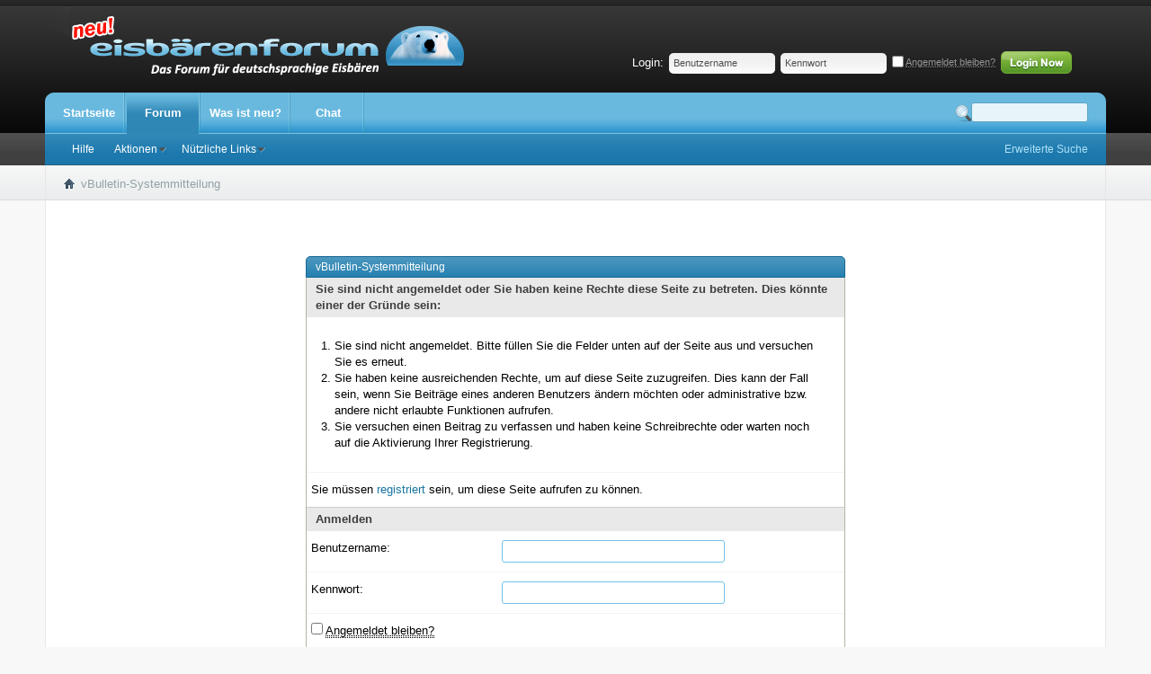

--- FILE ---
content_type: text/html; charset=UTF-8
request_url: https://www.eisbaerenforum.com/forum/showthread.php?1331-Alexandra-(Rum%C3%A4nien)
body_size: 7583
content:
<!DOCTYPE html PUBLIC "-//W3C//DTD XHTML 1.0 Transitional//EN" "http://www.w3.org/TR/xhtml1/DTD/xhtml1-transitional.dtd">
<html xmlns="http://www.w3.org/1999/xhtml" dir="ltr" lang="de" id="vbulletin_html">
<head>
	<meta http-equiv="Content-Type" content="text/html; charset=UTF-8" />
<meta id="e_vb_meta_bburl" name="vb_meta_bburl" content="https://www.eisbaerenforum.com/forum" />
<base href="https://www.eisbaerenforum.com/forum/" /><!--[if IE]></base><![endif]-->
<meta name="generator" content="vBulletin 4.2.5" />
<meta http-equiv="X-UA-Compatible" content="IE=9" />

	<link rel="Shortcut Icon" href="https://www.eisbaerenforum.com/favicon.ico" type="image/x-icon" />


		<meta name="keywords" content="Saunaclub, FKK-Club, Saunaclub in NRW, FKK-Club in NRW, Wohnungsclub, Privatempfang, Escort, Freierforum, Rotlichtforum" />
		<meta name="description" content="Im Eisbärenforum findet man viele Informationen zu den Themen Saunaclub, FKK-Club, Wohnungsclub, Privatempfang und Escort in NRW & ganz Deutschland" />





<script type="text/javascript">
<!--
	if (typeof YAHOO === 'undefined') // Load ALL YUI Local
	{
		document.write('<script type="text/javascript" src="clientscript/yui/yuiloader-dom-event/yuiloader-dom-event.js?v=425"><\/script>');
		document.write('<script type="text/javascript" src="clientscript/yui/connection/connection-min.js?v=425"><\/script>');
		var yuipath = 'clientscript/yui';
		var yuicombopath = '';
		var remoteyui = false;
	}
	else	// Load Rest of YUI remotely (where possible)
	{
		var yuipath = 'clientscript/yui';
		var yuicombopath = '';
		var remoteyui = true;
		if (!yuicombopath)
		{
			document.write('<script type="text/javascript" src="clientscript/yui/connection/connection-min.js?v=425"><\/script>');
		}
	}
	var SESSIONURL = "s=f1c475e9140ecab7622927dd9b83e3f7&";
	var SECURITYTOKEN = "guest";
	var IMGDIR_MISC = "https://www.eisbaerenforum.com/forum/images/styles/Aesthetica/misc";
	var IMGDIR_BUTTON = "https://www.eisbaerenforum.com/forum/images/styles/Aesthetica/buttons";
	var vb_disable_ajax = parseInt("0", 10);
	var SIMPLEVERSION = "425";
	var BBURL = "https://www.eisbaerenforum.com/forum";
	var LOGGEDIN = 0 > 0 ? true : false;
	var THIS_SCRIPT = "showthread";
	var RELPATH = "showthread.php?1331-Alexandra-(Rum%C3%A4nien)";
	var PATHS = {
		forum : "",
		cms   : "",
		blog  : ""
	};
	var AJAXBASEURL = "https://www.eisbaerenforum.com/forum/";
// -->
</script>
<script type="text/javascript" src="https://www.eisbaerenforum.com/forum/clientscript/vbulletin-core.js?v=425"></script>





	<link rel="stylesheet" type="text/css" href="css.php?styleid=3&amp;langid=4&amp;d=1612461478&amp;td=ltr&amp;sheet=bbcode.css,editor.css,popupmenu.css,reset-fonts.css,vbulletin.css,vbulletin-chrome.css,vbulletin-formcontrols.css," />

	<!--[if lt IE 8]>
	<link rel="stylesheet" type="text/css" href="css.php?styleid=3&amp;langid=4&amp;d=1612461478&amp;td=ltr&amp;sheet=popupmenu-ie.css,vbulletin-ie.css,vbulletin-chrome-ie.css,vbulletin-formcontrols-ie.css,editor-ie.css" />
	<![endif]-->


     <link href="/css/linkpreview.css" rel="stylesheet" type="text/css" />
     <script language="JavaScript1.2" src="/js/linkpreview.min.js"></script>
	<meta name="robots" content="noindex,follow" />

	<title>Eisbärenforum</title>
	
	<script type="text/javascript" src="clientscript/vbulletin_md5.js?v=425"></script>

	
<link rel="stylesheet" type="text/css" href="css.php?styleid=3&amp;langid=4&amp;d=1612461478&amp;td=ltr&amp;sheet=additional.css" />

</head>
<body>

	<div id="pageWrapper">
<div class="above_body"> <!-- closing tag is in template navbar -->
<div id="header" class="floatcontainer doc_header"><div class="headerWrap">
		<div class="headerBox">
	<a name="top" href="forum.php?s=f1c475e9140ecab7622927dd9b83e3f7" id="logo"><img src="https://www.eisbaerenforum.com/forum/images/styles/Aesthetica/style/logo.png" alt="Eisbärenforum - Powered by vBulletin" /></a>
				
	<div class="memberBox">
	
				
		<div class="loginLeft">
		<!-- login form -->
            <script type="text/javascript" src="clientscript/vbulletin_md5.js?v=425"></script>
            <form id="navbar_loginform" action="login.php?s=f1c475e9140ecab7622927dd9b83e3f7&amp;do=login" method="post" onsubmit="md5hash(vb_login_password, vb_login_md5password, vb_login_md5password_utf, 0)">
					
		<ul>
			<li ><span class="loginTxt">Login:</span></li>
			<li class="inputPad"><div class="loginBoxInput"><input type="text" class="loginInput" name="vb_login_username" id="navbar_username" size="10" accesskey="u" tabindex="101" value="Benutzername" /></div></li>
			<li class="inputPad"><div class="loginBoxInput"><input type="password" class="loginInput" tabindex="102" name="vb_login_password" id="navbar_password" size="10" /><input type="text" class="loginInput" tabindex="102" name="vb_login_password_hint" id="navbar_password_hint" size="10" value="Kennwort" style="display:none;" /></div></li>
			<li class="rememberMe"><label for="cb_cookieuser_navbar"><input type="checkbox" name="cookieuser" value="1" id="cb_cookieuser_navbar" class="cb_cookieuser_navbar" accesskey="c" tabindex="103" /> <acronym style="border-bottom: 1px dotted #000000; cursor: help;" title="Sie bleiben angemeldet, bis Sie sich selbst abmelden.">Angemeldet bleiben?</acronym></label></li>
			<li class="inputPad"><input type="image" src="images/styles/Aesthetica/style/loginButton.gif" tabindex="104" value="Anmelden" title="Geben Sie zur Anmeldung Ihren Benutzernamen und Ihr Kennwort in die dafür vorgesehenen Textfelder ein oder klicken Sie auf die 'Registrieren'-Schaltfläche, um ein neues Benutzerkonto anzulegen." accesskey="s" /></li>
		</ul>

		<input type="hidden" name="s" value="f1c475e9140ecab7622927dd9b83e3f7" />
		<input type="hidden" name="securitytoken" value="guest" />
		<input type="hidden" name="do" value="login" />
		<input type="hidden" name="vb_login_md5password" />
		<input type="hidden" name="vb_login_md5password_utf" />
		</form>
			<script type="text/javascript">
			YAHOO.util.Dom.setStyle('navbar_password_hint', "display", "inline");
			YAHOO.util.Dom.setStyle('navbar_password', "display", "none");
			vB_XHTML_Ready.subscribe(function()
			{
			//
				YAHOO.util.Event.on('navbar_username', "focus", navbar_username_focus);
				YAHOO.util.Event.on('navbar_username', "blur", navbar_username_blur);
				YAHOO.util.Event.on('navbar_password_hint', "focus", navbar_password_hint);
				YAHOO.util.Event.on('navbar_password', "blur", navbar_password);
			});
			
			function navbar_username_focus(e)
			{
			//
				var textbox = YAHOO.util.Event.getTarget(e);
				if (textbox.value == 'Benutzername')
				{
				//
					textbox.value='';
					textbox.style.color='#000000';
				}
			}

			function navbar_username_blur(e)
			{
			//
				var textbox = YAHOO.util.Event.getTarget(e);
				if (textbox.value == '')
				{
				//
					textbox.value='Benutzername';
					textbox.style.color='#777777';
				}
			}
			function navbar_password_hint(e)
			{
			//
				var textbox = YAHOO.util.Event.getTarget(e);
				
				YAHOO.util.Dom.setStyle('navbar_password_hint', "display", "none");
				YAHOO.util.Dom.setStyle('navbar_password', "display", "inline");
				YAHOO.util.Dom.get('navbar_password').focus();
			}

			function navbar_password(e)
			{
			//
				var textbox = YAHOO.util.Event.getTarget(e);
				
				if (textbox.value == '')
				{
					YAHOO.util.Dom.setStyle('navbar_password_hint', "display", "inline");
					YAHOO.util.Dom.setStyle('navbar_password', "display", "none");
				}
			}	

			</script>
		<!-- / login form -->
			</div>
	
	</div>	</div>
		
		</div>
</div>

<div id="navbar" class="navbar">
<div class="navbarLeft"><div class="navbarRight">
	<ul id="navtabs" class="navtabs floatcontainer">
		
		
	
		<li  id="tab_oti1_917">
			<a class="navtab" href="content.php">Startseite</a>
		</li>
		
		

	
		<li class="selected" id="vbtab_forum">
			<a class="navtab" href="forum.php?s=f1c475e9140ecab7622927dd9b83e3f7">Forum</a>
		</li>
		
		
			<ul class="floatcontainer">
				
					
						
							<li id="vbflink_faq"><a target="_blank" href="faq.php?s=f1c475e9140ecab7622927dd9b83e3f7">Hilfe</a></li>
						
					
				
					
						<li class="popupmenu" id="vbmenu_actions">
							<a href="javascript://" class="popupctrl">Aktionen</a>
							<ul class="popupbody popuphover">
								
									<li id="vbalink_mfr"><a href="forumdisplay.php?s=f1c475e9140ecab7622927dd9b83e3f7&amp;do=markread&amp;markreadhash=guest">Alle Foren als gelesen markieren</a></li>
								
							</ul>
						</li>
					
				
					
						<li class="popupmenu" id="vbmenu_qlinks">
							<a href="javascript://" class="popupctrl">Nützliche Links</a>
							<ul class="popupbody popuphover">
								
									<li id="vbqlink_leaders"><a href="showgroups.php?s=f1c475e9140ecab7622927dd9b83e3f7">Forum-Mitarbeiter anzeigen </a></li>
								
							</ul>
						</li>
					
				
			</ul>
		

	
		<li  id="vbtab_whatsnew">
			<a class="navtab" href="activity.php?s=f1c475e9140ecab7622927dd9b83e3f7">Was ist neu?</a>
		</li>
		
		

	
		<li  id="tab_mza4_527">
			<a target="_blank" class="navtab" href="https://www.eisbaerenforum.com/forum/chat/">Chat</a>
		</li>
		
		

		
	</ul>

	
	<div id="searchBox" class="searchBox">
		<form action="search.php?s=f1c475e9140ecab7622927dd9b83e3f7&amp;do=process" target="_new" method="post">
			
			<input type="hidden" name="securitytoken" value="guest" />
			<input type="hidden" name="do" value="process" />
			<span class="textboxcontainer popupmenu">
				<span class="popupctrl"><input type="text" value="" name="query" class="textbox" tabindex="99"/></span>
				<ul id="navbar_search_options" class="popupbody popuphover">
					<li>
						<label for="cb_navsearch_titleonly"><input id="cb_navsearch_titleonly" type="checkbox" name="titleonly" value="1" /> Nur Titel durchsuchen</label>
					</li>
					<li>
						<label for="cb_navsearch_showposts"><input id="cb_navsearch_showposts" type="checkbox" name="showposts" value="1" /> Ergebnisse als Einzelbeitrag anzeigen</label>
					</li>
				</ul>
			</span>
			<span class="searchBox_button"><input type="image" src="https://www.eisbaerenforum.com/forum/images/styles/Aesthetica/buttons/search.png" name="submit" onclick="document.getElementById('navbar_search').submit;" tabindex="100"/></span>
		</form>
		<ul class="searchBox_advanced_search">
			<li><a href="search.php?s=f1c475e9140ecab7622927dd9b83e3f7" target="_new" accesskey="4">Erweiterte Suche</a></li>
		</ul>
	</div>
	
</div></div>
</div>
</div><!-- closing div for above_body -->
<div id="breadcrumb" class="breadcrumb">
<div class="bcLeft"><div class="bcRight">
	<ul class="floatcontainer">
		<li class="navbithome"><a href="index.php?s=f1c475e9140ecab7622927dd9b83e3f7" accesskey="1"><img src="https://www.eisbaerenforum.com/forum/images/styles/Aesthetica/misc/navbit-home.png" alt="Startseite" /></a></li>

		
		
	<li class="navbit lastnavbit"><span>vBulletin-Systemmitteilung</span></li>

	</ul>
	<hr />
</div></div>
</div>
<!-- Custom Content Wrap -->
		<div id="contentMain">
<!-- Custom Content Wrap End -->

<div class="body_wrapper">








<div class="standard_error">
	<h2 class="blockhead">vBulletin-Systemmitteilung</h2>
	
		<form class="block vbform"  method="post" action="login.php?do=login" onsubmit="md5hash(vb_login_password, vb_login_md5password, vb_login_md5password_utf, 0)">	
			<input type="hidden" name="do" value="login" />
			<input type="hidden" name="vb_login_md5password" value="" />		
			<input type="hidden" name="vb_login_md5password_utf" value="" />
			<input type="hidden" name="s" value="f1c475e9140ecab7622927dd9b83e3f7" />
			<input type="hidden" name="securitytoken" value="guest" />			
			
		
			
				
					<input type="hidden" name="url" value="/forum/showthread.php?1331-Alexandra-(Rum%C3%A4nien)" />
				
				<div class="blockbody formcontrols">
					
					<h3 class="blocksubhead">Sie sind nicht angemeldet oder Sie haben keine Rechte diese Seite zu betreten. Dies könnte einer der Gründe sein:</h3>
					<div class="blockrow restore">
						<ol>
							<li>Sie sind nicht angemeldet. Bitte füllen Sie die Felder unten auf der Seite aus und versuchen Sie es erneut.</li>
							<li>Sie haben keine ausreichenden Rechte, um auf diese Seite zuzugreifen. Dies kann der Fall sein, wenn Sie Beiträge eines anderen Benutzers ändern möchten oder administrative bzw. andere nicht erlaubte Funktionen aufrufen.</li>
							<li>Sie versuchen einen Beitrag zu verfassen und haben keine Schreibrechte oder warten noch auf die Aktivierung Ihrer Registrierung.</li>
						</ol>
					</div>
					
					<p class="blockrow">Sie müssen <a href="register.php?s=f1c475e9140ecab7622927dd9b83e3f7&amp;" rel="nofollow">registriert</a> sein, um diese Seite aufrufen zu können.</p>
					
					<h3 class="blocksubhead">Anmelden</h3>		
					<div class="blockrow">
						<label for="vb_login_username">Benutzername:</label>
						<input type="text" class="primary textbox" id="vb_login_username" name="vb_login_username" accesskey="u" tabindex="1" />
					</div>
					<div class="blockrow">			
						<label for="vb_login_password">Kennwort:</label>
						<input type="password" class="primary textbox" id="vb_login_password" name="vb_login_password" tabindex="1" />
					</div>
					<div class="blockrow singlecheck">
						<label for="cb_cookieuser"><input type="checkbox" name="cookieuser" id="cb_cookieuser" value="1" tabindex="1" /> <acronym style="border-bottom: 1px dotted #000000; cursor: help;" title="Sie bleiben angemeldet, bis Sie sich selbst abmelden.">Angemeldet bleiben?</acronym></label>
					</div>
					
				</div>
				<div class="blockfoot actionbuttons">
					<div class="group">
						<input type="submit" class="button" value="Anmelden" accesskey="s" tabindex="1" />
						<input type="reset" class="button" value="Felder zurücksetzen" accesskey="r" tabindex="1" />
					</div>
				</div>
			
	</form>		
	
</div>

<div class="clear"></div>
<div class="navpopupmenu popupmenu nohovermenu" id="navpopup">
	
		<a href="javascript://" class="popupctrl"><span class="ctrlcontainer">Gehe zu:</span></a>
	
	<ul class="navpopupbody popupbody popuphover">
		
		<li class="optionlabel">Bereiche</li>
		<li><a href="usercp.php?s=f1c475e9140ecab7622927dd9b83e3f7">Benutzerkontrollzentrum</a></li>
		<li><a href="private.php?s=f1c475e9140ecab7622927dd9b83e3f7">Private Nachrichten</a></li>
		<li><a href="subscription.php?s=f1c475e9140ecab7622927dd9b83e3f7">Abonnements</a></li>
		<li><a href="online.php?s=f1c475e9140ecab7622927dd9b83e3f7">Wer ist online</a></li>
		<li><a href="search.php?s=f1c475e9140ecab7622927dd9b83e3f7">Foren durchsuchen</a></li>
		<li><a href="forum.php?s=f1c475e9140ecab7622927dd9b83e3f7">Forum-Startseite</a></li>
		
			<li class="optionlabel">Foren</li>
			
		
			
				<li><a href="forumdisplay.php?1-Forum-Info&amp;s=f1c475e9140ecab7622927dd9b83e3f7">Forum Info</a>
					<ol class="d1">
						
		
			
				<li><a href="forumdisplay.php?2-Regeln-Hilfe-FAQ&amp;s=f1c475e9140ecab7622927dd9b83e3f7">Regeln - Hilfe - FAQ</a>
					<ol class="d2">
						
		
			
				<li><a href="forumdisplay.php?72-Regeln&amp;s=f1c475e9140ecab7622927dd9b83e3f7">Regeln</a></li>
			
		
			
				<li><a href="forumdisplay.php?73-Hilfe-amp-FAQ&amp;s=f1c475e9140ecab7622927dd9b83e3f7">Hilfe &amp; FAQ</a></li>
			
		
			
					</ol>
				</li>
			
		
			
				<li><a href="forumdisplay.php?109-Meeting-Point-Links-amp-Listen-FV-App&amp;s=f1c475e9140ecab7622927dd9b83e3f7">Meeting Point - Links &amp; Listen - FV App</a>
					<ol class="d2">
						
		
			
				<li><a href="forumdisplay.php?132-Meeting-Point&amp;s=f1c475e9140ecab7622927dd9b83e3f7">Meeting Point</a></li>
			
		
			
				<li><a href="forumdisplay.php?133-Links-amp-Listen&amp;s=f1c475e9140ecab7622927dd9b83e3f7">Links &amp; Listen</a></li>
			
		
			
				<li><a href="forumdisplay.php?130-FV-App&amp;s=f1c475e9140ecab7622927dd9b83e3f7">FV App</a></li>
			
		
			
					</ol>
				</li>
			
		
			
					</ol>
				</li>
			
		
			
				<li><a href="forumdisplay.php?8-FKK-und-Saunaclubs&amp;s=f1c475e9140ecab7622927dd9b83e3f7">FKK - und Saunaclubs</a>
					<ol class="d1">
						
		
			
				<li><a href="forumdisplay.php?12-Nordrhein-Westfalen&amp;s=f1c475e9140ecab7622927dd9b83e3f7">Nordrhein-Westfalen</a>
					<ol class="d2">
						
		
			
				<li><a href="forumdisplay.php?11-Acapulco-Gold-Ratingen&amp;s=f1c475e9140ecab7622927dd9b83e3f7">Acapulco Gold, Ratingen</a></li>
			
		
			
				<li><a href="forumdisplay.php?25-Babylon-Elsdorf&amp;s=f1c475e9140ecab7622927dd9b83e3f7">Babylon, Elsdorf</a></li>
			
		
			
				<li><a href="forumdisplay.php?49-Club-LaLuna-Moers&amp;s=f1c475e9140ecab7622927dd9b83e3f7">Club LaLuna, Moers</a></li>
			
		
			
				<li><a href="forumdisplay.php?50-Club-Mondial-Köln&amp;s=f1c475e9140ecab7622927dd9b83e3f7">Club Mondial, Köln</a></li>
			
		
			
				<li><a href="forumdisplay.php?26-Diamond-Moers&amp;s=f1c475e9140ecab7622927dd9b83e3f7">Diamond, Moers</a></li>
			
		
			
				<li><a href="forumdisplay.php?40-Golden-Gate-Grefrath&amp;s=f1c475e9140ecab7622927dd9b83e3f7">Golden Gate, Grefrath</a></li>
			
		
			
				<li><a href="forumdisplay.php?18-Living-Room-Kaarst&amp;s=f1c475e9140ecab7622927dd9b83e3f7">Living Room, Kaarst</a></li>
			
		
			
				<li><a href="forumdisplay.php?48-Luder-Lounge-Dortmund&amp;s=f1c475e9140ecab7622927dd9b83e3f7">Luder Lounge, Dortmund</a></li>
			
		
			
				<li><a href="forumdisplay.php?32-Magnum-Erkrath&amp;s=f1c475e9140ecab7622927dd9b83e3f7">Magnum, Erkrath</a></li>
			
		
			
				<li><a href="forumdisplay.php?34-Oceans-FKK-Düsseldorf&amp;s=f1c475e9140ecab7622927dd9b83e3f7">Oceans FKK, Düsseldorf</a></li>
			
		
			
				<li><a href="forumdisplay.php?30-Penelope-Deluxe-Castrop-Rauxel&amp;s=f1c475e9140ecab7622927dd9b83e3f7">Penelope Deluxe, Castrop-Rauxel</a></li>
			
		
			
				<li><a href="forumdisplay.php?17-Planet-Happy-Garden-Tönisvorst&amp;s=f1c475e9140ecab7622927dd9b83e3f7">Planet Happy Garden, Tönisvorst</a></li>
			
		
			
				<li><a href="forumdisplay.php?10-Prime-Velbert&amp;s=f1c475e9140ecab7622927dd9b83e3f7">Prime, Velbert</a></li>
			
		
			
				<li><a href="forumdisplay.php?31-Rheingold-Willich&amp;s=f1c475e9140ecab7622927dd9b83e3f7">Rheingold, Willich</a></li>
			
		
			
				<li><a href="forumdisplay.php?233-RTC&amp;s=f1c475e9140ecab7622927dd9b83e3f7">RTC</a></li>
			
		
			
				<li><a href="forumdisplay.php?47-Salome-Herne&amp;s=f1c475e9140ecab7622927dd9b83e3f7">Salome, Herne</a></li>
			
		
			
				<li><a href="forumdisplay.php?22-Samya-Köln&amp;s=f1c475e9140ecab7622927dd9b83e3f7">Samya, Köln</a></li>
			
		
			
				<li><a href="forumdisplay.php?51-Schieferhof-Hennef&amp;s=f1c475e9140ecab7622927dd9b83e3f7">Schieferhof, Hennef</a></li>
			
		
			
				<li><a href="forumdisplay.php?246-Sky-Saunaclub-Wuppertal&amp;s=f1c475e9140ecab7622927dd9b83e3f7">Sky Saunaclub, Wuppertal</a></li>
			
		
			
				<li><a href="forumdisplay.php?242-Van-Goch-Goch&amp;s=f1c475e9140ecab7622927dd9b83e3f7">Van Goch, Goch</a></li>
			
		
			
				<li><a href="forumdisplay.php?36-Venus-Hamminkeln&amp;s=f1c475e9140ecab7622927dd9b83e3f7">Venus, Hamminkeln</a></li>
			
		
			
				<li><a href="forumdisplay.php?104-Übrige-Clubs&amp;s=f1c475e9140ecab7622927dd9b83e3f7">Übrige Clubs</a></li>
			
		
			
					</ol>
				</li>
			
		
			
				<li><a href="forumdisplay.php?13-Hessen&amp;s=f1c475e9140ecab7622927dd9b83e3f7">Hessen</a>
					<ol class="d2">
						
		
			
				<li><a href="forumdisplay.php?24-Das-5-Element-Fulda&amp;s=f1c475e9140ecab7622927dd9b83e3f7">Das 5 Element, Fulda</a></li>
			
		
			
				<li><a href="forumdisplay.php?68-Dietzenbach-FKK-Dietzenbach&amp;s=f1c475e9140ecab7622927dd9b83e3f7">Dietzenbach FKK, Dietzenbach</a></li>
			
		
			
				<li><a href="forumdisplay.php?33-Mainhattan-FKK-Frankfurt&amp;s=f1c475e9140ecab7622927dd9b83e3f7">Mainhattan FKK, Frankfurt</a></li>
			
		
			
				<li><a href="forumdisplay.php?15-Oase-FKK-Friedrichsdorf&amp;s=f1c475e9140ecab7622927dd9b83e3f7">Oase FKK, Friedrichsdorf</a></li>
			
		
			
				<li><a href="forumdisplay.php?39-Palace-Frankfurt&amp;s=f1c475e9140ecab7622927dd9b83e3f7">Palace, Frankfurt</a></li>
			
		
			
				<li><a href="forumdisplay.php?53-ROM-FKK-Altheim-Münster&amp;s=f1c475e9140ecab7622927dd9b83e3f7">ROM FKK, Altheim-Münster</a></li>
			
		
			
				<li><a href="forumdisplay.php?23-Sharks-FKK-Darmstadt&amp;s=f1c475e9140ecab7622927dd9b83e3f7">Sharks FKK, Darmstadt</a></li>
			
		
			
				<li><a href="forumdisplay.php?14-World-Pohlheim-Garbenteich&amp;s=f1c475e9140ecab7622927dd9b83e3f7">World, Pohlheim-Garbenteich</a></li>
			
		
			
				<li><a href="forumdisplay.php?103-Übrige-Clubs&amp;s=f1c475e9140ecab7622927dd9b83e3f7">Übrige Clubs</a></li>
			
		
			
					</ol>
				</li>
			
		
			
				<li><a href="forumdisplay.php?81-Übrige-Bundesländer&amp;s=f1c475e9140ecab7622927dd9b83e3f7">Übrige Bundesländer</a>
					<ol class="d2">
						
		
			
				<li><a href="forumdisplay.php?54-Baden-Württemberg&amp;s=f1c475e9140ecab7622927dd9b83e3f7">Baden-Württemberg</a>
					<ol class="d3">
						
		
			
				<li><a href="forumdisplay.php?79-Flamingo-Island&amp;s=f1c475e9140ecab7622927dd9b83e3f7">Flamingo Island</a></li>
			
		
			
					</ol>
				</li>
			
		
			
				<li><a href="forumdisplay.php?55-Bayern&amp;s=f1c475e9140ecab7622927dd9b83e3f7">Bayern</a>
					<ol class="d3">
						
		
			
				<li><a href="forumdisplay.php?66-Colosseum-Augsburg&amp;s=f1c475e9140ecab7622927dd9b83e3f7">Colosseum, Augsburg</a></li>
			
		
			
				<li><a href="forumdisplay.php?70-Relax-FKK-München&amp;s=f1c475e9140ecab7622927dd9b83e3f7">Relax FKK, München</a></li>
			
		
			
					</ol>
				</li>
			
		
			
				<li><a href="forumdisplay.php?44-Berlin&amp;s=f1c475e9140ecab7622927dd9b83e3f7">Berlin</a>
					<ol class="d3">
						
		
			
				<li><a href="forumdisplay.php?45-Artemis-Berlin&amp;s=f1c475e9140ecab7622927dd9b83e3f7">Artemis, Berlin</a></li>
			
		
			
					</ol>
				</li>
			
		
			
				<li><a href="forumdisplay.php?57-Bremen&amp;s=f1c475e9140ecab7622927dd9b83e3f7">Bremen</a></li>
			
		
			
				<li><a href="forumdisplay.php?37-Hamburg&amp;s=f1c475e9140ecab7622927dd9b83e3f7">Hamburg</a>
					<ol class="d3">
						
		
			
				<li><a href="forumdisplay.php?38-Babylon-Hamburg&amp;s=f1c475e9140ecab7622927dd9b83e3f7">Babylon, Hamburg</a></li>
			
		
			
					</ol>
				</li>
			
		
			
				<li><a href="forumdisplay.php?58-Mecklenburg-Vorpommern&amp;s=f1c475e9140ecab7622927dd9b83e3f7">Mecklenburg-Vorpommern</a></li>
			
		
			
				<li><a href="forumdisplay.php?59-Niedersachsen&amp;s=f1c475e9140ecab7622927dd9b83e3f7">Niedersachsen</a>
					<ol class="d3">
						
		
			
				<li><a href="forumdisplay.php?71-Harmony-FKK&amp;s=f1c475e9140ecab7622927dd9b83e3f7">Harmony FKK</a></li>
			
		
			
				<li><a href="forumdisplay.php?78-Villa-FKK-Hannover&amp;s=f1c475e9140ecab7622927dd9b83e3f7">Villa FKK, Hannover</a></li>
			
		
			
				<li><a href="forumdisplay.php?52-Zeus-Wallenhorst-(Osnabrück)&amp;s=f1c475e9140ecab7622927dd9b83e3f7">Zeus, Wallenhorst (Osnabrück)</a></li>
			
		
			
					</ol>
				</li>
			
		
			
				<li><a href="forumdisplay.php?56-Rheinland-Pfalz&amp;s=f1c475e9140ecab7622927dd9b83e3f7">Rheinland-Pfalz</a>
					<ol class="d3">
						
		
			
				<li><a href="forumdisplay.php?75-Feigenblatt-Worms&amp;s=f1c475e9140ecab7622927dd9b83e3f7">Feigenblatt, Worms</a></li>
			
		
			
				<li><a href="forumdisplay.php?28-Finca-Erotica-Dierdorf&amp;s=f1c475e9140ecab7622927dd9b83e3f7">Finca Erotica, Dierdorf</a></li>
			
		
			
				<li><a href="forumdisplay.php?77-Hautnah-Speyer&amp;s=f1c475e9140ecab7622927dd9b83e3f7">Hautnah, Speyer</a></li>
			
		
			
					</ol>
				</li>
			
		
			
				<li><a href="forumdisplay.php?61-Saarland&amp;s=f1c475e9140ecab7622927dd9b83e3f7">Saarland</a>
					<ol class="d3">
						
		
			
				<li><a href="forumdisplay.php?69-FKK-Prestige-Neunkirchen&amp;s=f1c475e9140ecab7622927dd9b83e3f7">FKK Prestige, Neunkirchen</a></li>
			
		
			
				<li><a href="forumdisplay.php?76-The-Paradise-Saarbrücken&amp;s=f1c475e9140ecab7622927dd9b83e3f7">The Paradise, Saarbrücken</a></li>
			
		
			
					</ol>
				</li>
			
		
			
				<li><a href="forumdisplay.php?62-Sachsen&amp;s=f1c475e9140ecab7622927dd9b83e3f7">Sachsen</a>
					<ol class="d3">
						
		
			
				<li><a href="forumdisplay.php?67-Leipzig-FKK-Leipzig&amp;s=f1c475e9140ecab7622927dd9b83e3f7">Leipzig FKK, Leipzig</a></li>
			
		
			
					</ol>
				</li>
			
		
			
				<li><a href="forumdisplay.php?64-Schleswig-Holstein&amp;s=f1c475e9140ecab7622927dd9b83e3f7">Schleswig-Holstein</a></li>
			
		
			
				<li><a href="forumdisplay.php?65-Thüringen&amp;s=f1c475e9140ecab7622927dd9b83e3f7">Thüringen</a></li>
			
		
			
					</ol>
				</li>
			
		
			
				<li><a href="forumdisplay.php?19-Niederlande&amp;s=f1c475e9140ecab7622927dd9b83e3f7">Niederlande</a>
					<ol class="d2">
						
		
			
				<li><a href="forumdisplay.php?20-YinYang-Roermond&amp;s=f1c475e9140ecab7622927dd9b83e3f7">YinYang, Roermond</a></li>
			
		
			
				<li><a href="forumdisplay.php?21-Sixsens-Lemiers-Vaals&amp;s=f1c475e9140ecab7622927dd9b83e3f7">Sixsens, Lemiers-Vaals</a></li>
			
		
			
					</ol>
				</li>
			
		
			
				<li><a href="forumdisplay.php?117-Der-Rest-von-Europa&amp;s=f1c475e9140ecab7622927dd9b83e3f7">Der Rest von Europa</a>
					<ol class="d2">
						
		
			
				<li><a href="forumdisplay.php?118-Österreich&amp;s=f1c475e9140ecab7622927dd9b83e3f7">Österreich</a>
					<ol class="d3">
						
		
			
				<li><a href="forumdisplay.php?194-Wellcum-Villach&amp;s=f1c475e9140ecab7622927dd9b83e3f7">Wellcum, Villach</a></li>
			
		
			
					</ol>
				</li>
			
		
			
				<li><a href="forumdisplay.php?119-Schweiz&amp;s=f1c475e9140ecab7622927dd9b83e3f7">Schweiz</a>
					<ol class="d3">
						
		
			
				<li><a href="forumdisplay.php?157-Basel-FKK-Basel&amp;s=f1c475e9140ecab7622927dd9b83e3f7">Basel FKK, Basel</a></li>
			
		
			
				<li><a href="forumdisplay.php?147-Club-Globe-Zürich&amp;s=f1c475e9140ecab7622927dd9b83e3f7">Club Globe, Zürich</a></li>
			
		
			
				<li><a href="forumdisplay.php?174-Westside-Frauenfeld&amp;s=f1c475e9140ecab7622927dd9b83e3f7">Westside, Frauenfeld</a></li>
			
		
			
				<li><a href="forumdisplay.php?159-Übrige-Clubs&amp;s=f1c475e9140ecab7622927dd9b83e3f7">Übrige Clubs</a></li>
			
		
			
					</ol>
				</li>
			
		
			
				<li><a href="forumdisplay.php?120-Slowenien&amp;s=f1c475e9140ecab7622927dd9b83e3f7">Slowenien</a></li>
			
		
			
				<li><a href="forumdisplay.php?121-Tschechien&amp;s=f1c475e9140ecab7622927dd9b83e3f7">Tschechien</a>
					<ol class="d3">
						
		
			
				<li><a href="forumdisplay.php?148-Saunaclub-Prag&amp;s=f1c475e9140ecab7622927dd9b83e3f7">Saunaclub, Prag</a></li>
			
		
			
				<li><a href="forumdisplay.php?161-Übrige-Clubs&amp;s=f1c475e9140ecab7622927dd9b83e3f7">Übrige Clubs</a></li>
			
		
			
					</ol>
				</li>
			
		
			
					</ol>
				</li>
			
		
			
					</ol>
				</li>
			
		
			
				<li><a href="forumdisplay.php?87-Alle-anderen-Spielarten-in-Deutschland&amp;s=f1c475e9140ecab7622927dd9b83e3f7">Alle anderen Spielarten in Deutschland</a>
					<ol class="d1">
						
		
			
				<li><a href="forumdisplay.php?83-Laufstraßen-amp-Laufhäuser&amp;s=f1c475e9140ecab7622927dd9b83e3f7">Laufstraßen &amp; Laufhäuser</a>
					<ol class="d2">
						
		
			
				<li><a href="forumdisplay.php?84-Aachen&amp;s=f1c475e9140ecab7622927dd9b83e3f7">Aachen</a></li>
			
		
			
				<li><a href="forumdisplay.php?85-Duisburg&amp;s=f1c475e9140ecab7622927dd9b83e3f7">Duisburg</a></li>
			
		
			
				<li><a href="forumdisplay.php?92-Bochum-amp-Dortmund&amp;s=f1c475e9140ecab7622927dd9b83e3f7">Bochum &amp; Dortmund</a></li>
			
		
			
				<li><a href="forumdisplay.php?91-Essen&amp;s=f1c475e9140ecab7622927dd9b83e3f7">Essen</a></li>
			
		
			
				<li><a href="forumdisplay.php?94-Frankfurt&amp;s=f1c475e9140ecab7622927dd9b83e3f7">Frankfurt</a></li>
			
		
			
				<li><a href="forumdisplay.php?93-Hannover&amp;s=f1c475e9140ecab7622927dd9b83e3f7">Hannover</a></li>
			
		
			
				<li><a href="forumdisplay.php?86-Oberhausen&amp;s=f1c475e9140ecab7622927dd9b83e3f7">Oberhausen</a></li>
			
		
			
				<li><a href="forumdisplay.php?95-Übrige&amp;s=f1c475e9140ecab7622927dd9b83e3f7">Übrige</a></li>
			
		
			
					</ol>
				</li>
			
		
			
				<li><a href="forumdisplay.php?88-Privatclubs-amp-Privat-Empfang&amp;s=f1c475e9140ecab7622927dd9b83e3f7">Privatclubs &amp; Privat-Empfang</a></li>
			
		
			
				<li><a href="forumdisplay.php?89-Pauschalclubs-Partytreffs-amp-Gangbang&amp;s=f1c475e9140ecab7622927dd9b83e3f7">Pauschalclubs, Partytreffs &amp; Gangbang</a>
					<ol class="d2">
						
		
			
				<li><a href="forumdisplay.php?140-Club-La-Vita-Wallenhorst&amp;s=f1c475e9140ecab7622927dd9b83e3f7">Club La Vita, Wallenhorst</a></li>
			
		
			
				<li><a href="forumdisplay.php?141-PT-Ambrosia-Herten&amp;s=f1c475e9140ecab7622927dd9b83e3f7">PT Ambrosia, Herten</a></li>
			
		
			
				<li><a href="forumdisplay.php?142-PT-Dolce-Vita-Wagenfeld&amp;s=f1c475e9140ecab7622927dd9b83e3f7">PT Dolce Vita, Wagenfeld</a></li>
			
		
			
				<li><a href="forumdisplay.php?143-PT-Xanten-Xanten&amp;s=f1c475e9140ecab7622927dd9b83e3f7">PT Xanten, Xanten</a></li>
			
		
			
				<li><a href="forumdisplay.php?138-Totalclub-Osnabrück&amp;s=f1c475e9140ecab7622927dd9b83e3f7">Totalclub Osnabrück</a></li>
			
		
			
				<li><a href="forumdisplay.php?145-Übrige&amp;s=f1c475e9140ecab7622927dd9b83e3f7">Übrige</a></li>
			
		
			
					</ol>
				</li>
			
		
			
				<li><a href="forumdisplay.php?90-Escort&amp;s=f1c475e9140ecab7622927dd9b83e3f7">Escort</a></li>
			
		
			
				<li><a href="forumdisplay.php?108-Massage&amp;s=f1c475e9140ecab7622927dd9b83e3f7">Massage</a></li>
			
		
			
				<li><a href="forumdisplay.php?102-Übrige&amp;s=f1c475e9140ecab7622927dd9b83e3f7">Übrige</a></li>
			
		
			
					</ol>
				</li>
			
		
			
				<li><a href="forumdisplay.php?126-Außerhalb-von-Deutschland&amp;s=f1c475e9140ecab7622927dd9b83e3f7">Außerhalb von Deutschland</a>
					<ol class="d1">
						
		
			
				<li><a href="forumdisplay.php?127-Europa&amp;s=f1c475e9140ecab7622927dd9b83e3f7">Europa</a>
					<ol class="d2">
						
		
			
				<li><a href="forumdisplay.php?224-Belgien&amp;s=f1c475e9140ecab7622927dd9b83e3f7">Belgien</a></li>
			
		
			
				<li><a href="forumdisplay.php?203-Bulgarien&amp;s=f1c475e9140ecab7622927dd9b83e3f7">Bulgarien</a></li>
			
		
			
				<li><a href="forumdisplay.php?205-Estland&amp;s=f1c475e9140ecab7622927dd9b83e3f7">Estland</a></li>
			
		
			
				<li><a href="forumdisplay.php?206-Lettland&amp;s=f1c475e9140ecab7622927dd9b83e3f7">Lettland</a></li>
			
		
			
				<li><a href="forumdisplay.php?207-Litauen&amp;s=f1c475e9140ecab7622927dd9b83e3f7">Litauen</a></li>
			
		
			
				<li><a href="forumdisplay.php?226-Niederlande&amp;s=f1c475e9140ecab7622927dd9b83e3f7">Niederlande</a></li>
			
		
			
				<li><a href="forumdisplay.php?212-Österreich&amp;s=f1c475e9140ecab7622927dd9b83e3f7">Österreich</a></li>
			
		
			
				<li><a href="forumdisplay.php?202-Polen&amp;s=f1c475e9140ecab7622927dd9b83e3f7">Polen</a></li>
			
		
			
				<li><a href="forumdisplay.php?204-Rumänien&amp;s=f1c475e9140ecab7622927dd9b83e3f7">Rumänien</a></li>
			
		
			
				<li><a href="forumdisplay.php?213-Russland&amp;s=f1c475e9140ecab7622927dd9b83e3f7">Russland</a></li>
			
		
			
				<li><a href="forumdisplay.php?211-Schweiz&amp;s=f1c475e9140ecab7622927dd9b83e3f7">Schweiz</a></li>
			
		
			
				<li><a href="forumdisplay.php?225-Spanien&amp;s=f1c475e9140ecab7622927dd9b83e3f7">Spanien</a></li>
			
		
			
				<li><a href="forumdisplay.php?209-Tschechien&amp;s=f1c475e9140ecab7622927dd9b83e3f7">Tschechien</a></li>
			
		
			
				<li><a href="forumdisplay.php?208-Ukraine&amp;s=f1c475e9140ecab7622927dd9b83e3f7">Ukraine</a></li>
			
		
			
				<li><a href="forumdisplay.php?210-Ungarn&amp;s=f1c475e9140ecab7622927dd9b83e3f7">Ungarn</a></li>
			
		
			
				<li><a href="forumdisplay.php?214-Übrige-Länder&amp;s=f1c475e9140ecab7622927dd9b83e3f7">Übrige Länder</a></li>
			
		
			
					</ol>
				</li>
			
		
			
				<li><a href="forumdisplay.php?128-Übersee&amp;s=f1c475e9140ecab7622927dd9b83e3f7">Übersee</a>
					<ol class="d2">
						
		
			
				<li><a href="forumdisplay.php?219-Brasilien&amp;s=f1c475e9140ecab7622927dd9b83e3f7">Brasilien</a></li>
			
		
			
				<li><a href="forumdisplay.php?215-China&amp;s=f1c475e9140ecab7622927dd9b83e3f7">China</a></li>
			
		
			
				<li><a href="forumdisplay.php?220-Dominikanische-Republik&amp;s=f1c475e9140ecab7622927dd9b83e3f7">Dominikanische Republik</a></li>
			
		
			
				<li><a href="forumdisplay.php?218-Indonesien&amp;s=f1c475e9140ecab7622927dd9b83e3f7">Indonesien</a></li>
			
		
			
				<li><a href="forumdisplay.php?221-Kuba&amp;s=f1c475e9140ecab7622927dd9b83e3f7">Kuba</a></li>
			
		
			
				<li><a href="forumdisplay.php?216-Philippinen&amp;s=f1c475e9140ecab7622927dd9b83e3f7">Philippinen</a></li>
			
		
			
				<li><a href="forumdisplay.php?217-Thailand&amp;s=f1c475e9140ecab7622927dd9b83e3f7">Thailand</a></li>
			
		
			
				<li><a href="forumdisplay.php?222-Übrige-Länder&amp;s=f1c475e9140ecab7622927dd9b83e3f7">Übrige Länder</a></li>
			
		
			
					</ol>
				</li>
			
		
			
					</ol>
				</li>
			
		
			
				<li><a href="forumdisplay.php?96-Dies-und-Das&amp;s=f1c475e9140ecab7622927dd9b83e3f7">Dies und Das</a>
					<ol class="d1">
						
		
			
				<li><a href="forumdisplay.php?97-Bericht-des-Monats&amp;s=f1c475e9140ecab7622927dd9b83e3f7">Bericht des Monats</a></li>
			
		
			
				<li><a href="forumdisplay.php?129-Off-topic&amp;s=f1c475e9140ecab7622927dd9b83e3f7">Off-topic</a></li>
			
		
			
				<li><a href="forumdisplay.php?229-Eisbären-stellen-sich-vor&amp;s=f1c475e9140ecab7622927dd9b83e3f7">Eisbären stellen sich vor ...</a></li>
			
		
			
				<li><a href="forumdisplay.php?98-Umfragen&amp;s=f1c475e9140ecab7622927dd9b83e3f7">Umfragen</a></li>
			
		
			
				<li><a href="forumdisplay.php?99-Gesundheit&amp;s=f1c475e9140ecab7622927dd9b83e3f7">Gesundheit</a>
					<ol class="d2">
						
		
			
				<li><a href="forumdisplay.php?248-Corona-Virus&amp;s=f1c475e9140ecab7622927dd9b83e3f7">Corona-Virus</a></li>
			
		
			
					</ol>
				</li>
			
		
			
					</ol>
				</li>
			
		
			
				<li><a href="forumdisplay.php?123-Mädels-im-Ruhestand&amp;s=f1c475e9140ecab7622927dd9b83e3f7">Mädels im Ruhestand</a>
					<ol class="d1">
						
		
			
				<li><a href="forumdisplay.php?124-Mädels-im-Ruhestand&amp;s=f1c475e9140ecab7622927dd9b83e3f7">Mädels im Ruhestand</a></li>
			
		
			
					</ol>
				</li>
			
		
		
	</ul>
</div>
<div class="clear"></div>


<div id="footer" class="floatcontainer footer">
	
	
	
	<script type="text/javascript">
	<!--
		// Main vBulletin Javascript Initialization
		vBulletin_init();
	//-->
	</script>
        
</div>
</div> <!-- closing div for body_wrapper -->
<div class="below_body">


</div>

		<div class="footerNav"><div class="footerNavLeft"><div class="footerNavRight">


	<ul>
		<li><a href="sendmessage.php?s=f1c475e9140ecab7622927dd9b83e3f7" rel="nofollow" accesskey="9">Kontakt</a></li>
		<li><a href="https://www.eisbaerenforum.com/">Eisbärenforum.com</a></li>
		
		
		<li><a href="archive/index.php?s=f1c475e9140ecab7622927dd9b83e3f7">Archiv</a></li>
		
		
		
		<li><a href="showthread.php?1331-Alexandra-(Rum%C3%A4nien)#top" onclick="document.location.hash='top'; return false;">Nach oben</a></li>
	</ul>

<div class="skinSelect">
	<form action="forum.php" method="get" id="footer_select" class="footer_select">

		
			<select name="styleid" onchange="switch_id(this, 'style')">
				<optgroup label="Style auswählen"><option class="hidden"></option></optgroup>
				
					
					<optgroup label="&nbsp;Standard Styles">
									
					
	<option value="3" class="" selected="selected">-- Style002</option>

					
					</optgroup>
										
				
				
					
					<optgroup label="&nbsp;Mobile Styles">
					
					
	<option value="2" class="" >-- Default Mobile Style</option>

					
					</optgroup>
										
				
			</select>	
		
		
		
			<select name="langid" onchange="switch_id(this, 'lang')">
				<optgroup label="Sprache auswählen">
					
	<option value="4" class="" selected="selected">-- Deutsch</option>

	<option value="1" class="" >-- English</option>

	<option value="6" class="" >-- Français</option>

	<option value="5" class="" >-- Nederlands</option>

				</optgroup>
			</select>
		
	</form>
</div>
		</div></div></div>
<!-- Custom Content Wrap -->
		</div>

		<div id="footerMain">
<div>
	<!-- Do not remove this copyright notice -->
	Powered by <a href="http://www.vbulletin-germany.com" id="vbulletinlink">vBulletin&reg;</a> Version 4.2.5 (Deutsch)<br />Copyright &copy;2026 Adduco Digital e.K. und vBulletin Solutions, Inc. Alle Rechte vorbehalten. 
	<!-- Do not remove this copyright notice -->	
</div>
<div>
	<!-- Do not remove cronimage or your scheduled tasks will cease to function -->
	<img src="https://www.eisbaerenforum.com/forum/cron.php?s=f1c475e9140ecab7622927dd9b83e3f7&amp;rand=1769251375" alt="" width="1" height="1" border="0" />
	<!-- Do not remove cronimage or your scheduled tasks will cease to function -->
	Copyright © 2015, Eisbärenforum
	
</div>
<div>Alle Zeitangaben in WEZ +2. Es ist jetzt <span class="time">12:42</span> Uhr.</div>

<div>CompleteVB skins shared by <a href="http://www.presofts.com" target="_blank">PreSofts.Com</a></div>

		</div>
	</div>
<!-- Custom Content Wrap End -->


</body>
</html>

--- FILE ---
content_type: text/css;charset=UTF-8
request_url: https://www.eisbaerenforum.com/forum/css.php?styleid=3&langid=4&d=1612461478&td=ltr&sheet=additional.css
body_size: 4624
content:
@charset "UTF-8";
/* CSS Document */

/**
* Custom CSS by Forumthemes.com
*/
/* Misc Resets
~~~~~~~~~~~~~~~~~~~~~~~~~~~~~~~~~~~~~~~~~~~~~~~~~~~~~~~~~~~~~~~~~~~~~~~~~~~~~*/
img {
	border:0;
}
.verticalAlign {
	vertical-align:middle;
}
.clearfix:after {
	content: ".";
	display: block;
	clear: both;
	visibility: hidden;
	line-height: 0;
	height: 0;
}
.clearfix {
	display: inline-block;
}
html[xmlns] .clearfix {
	display: block;
}
* html .clearfix {
	height: 1%;
}

/************************************************************************/
*{ -moz-box-shadow: none !important; -webkit-box-shadow: none !important; }

#forums *, #wgo *, #forumbits * {
	-moz-border-radius: 0 !important;
	-webkit-border-radius: 0 !important;
}
.wgo_block {
	margin:0;
}
#fb_headerbox {
	padding-right:5px;
}
.navbar {
	-moz-border-radius-bottomleft: 0 !important;
	-moz-border-radius-bottomright: 0 !important;
	-webkit-border-bottom-left-radius: 0 !important;
	-webkit-border-bottom-right-radius: 0 !important;
}
.announcements {
	margin-top:10px;
}
.highlight {
	background-image:none;
}
.navlinksBox {
	text-align: center;
	color: #5d5d5d;
	font-size: 11px;
        font-weight:700;
        margin-top: 8px;
        margin-bottom: 0;
        width:100%;
        clear:both;
}
.navlinksBoxWrap {
	padding: 10px 0;
	border:1px solid #fff;
}
.bodyWrap {
	background:#fff;
	margin:0 2px;	
}
.body_wrapper {
	padding:10px 0;
	margin:0;
}
.above_body {
	padding:0;
	margin:0;
}
.threadbit .sticky, .threadbit .nonthread, .threadbit .nonsticky, .threadbit .deleted, .threadbit .discussionrow, .threadbit .ignored {
	border-top:0;
}
.popupbody li > a,
.popupbody li > label {
	padding:8px 10px;
}
.formsubmit label {
	color:#3E3E3E;
}

/* Page Wrapper
~~~~~~~~~~~~~~~~~~~~~~~~~~~~~~~~~~~~~~~~~~~~~~~~~~~~~~~~~~~~~~~~~~~~~~~~~~~~~*/
#pageWrapper {}

/* Header
~~~~~~~~~~~~~~~~~~~~~~~~~~~~~~~~~~~~~~~~~~~~~~~~~~~~~~~~~~~~~~~~~~~~~~~~~~~~~*/
.above_body {
	background:none;
}
.doc_header {
	height:103px;
	position:relative;
}
.headerWrap {
        background:url(images/styles/Aesthetica/style/pageBG.gif) repeat-x top left;
	height:103px;
}
.headerBox {
        background:url(images/styles/Aesthetica/style/headerBG_left.gif) no-repeat top left;
	height:103px;
	position:relative;
}
#logo {
	position:absolute;
	top:0;
	left:27px;
}
.registerBox {
	float:right;
	color:#ababab;
	height:40px;
	line-height:40px;
}
.registerBoxWrap {
	background:url(images/styles/Aesthetica/style/registerBoxBG.gif) repeat-x top left;
	height:40px;
}
.registerBoxLeft {
	background:url(images/styles/Aesthetica/style/registerBoxLeft.gif) no-repeat top left;
	height:40px;
}
.registerBoxRight {
	background:url(images/styles/Aesthetica/style/registerBoxRight.gif) no-repeat top right;
	height:40px;
	padding:0 38px;	
}
.registerBox span {
float:right;
padding:0 3px;
}
.registerBox a:link, .registerBox a:visited {
	background:url(images/styles/Aesthetica/style/registerArrow.gif) no-repeat right;
	color:#fff;
	padding-right:22px;
}
.registerBox a:hover {
	color:#ff9c00;
}
.memberBox {
	position:absolute;
	top:57px;
	right:35px;
	line-height:25px;
	color:#959595;
}
.memberBox ul {
	list-style:none;
	padding:0;
	margin:0;
}
.memberBox .loginLeft li {
	float:left;
	margin:0;	
	padding:0 3px;
}
.loginBoxInput {
	background: url(images/styles/Aesthetica/style/loginBoxInput.gif) no-repeat top left;
	width:118px;
	height:23px;
}
.loginInput {
	background:transparent;
	border:0;
	color: #4d5153;
	padding:0 5px;
	font-size:11px;
	width:108px; 
	height:23px;
	line-height:23px;
}
.inputPad .loginBoxInput {
	margin-top:2px;
}
.searchButton input {
	margin-top:0;	
}
.rememberMe {
	
}
.memberBox .rememberMe {
	font-size: 11px;
}
.memberBox .rememberMe input {
	vertical-align: baseline;
}
.cb_cookieuser_navbar{
	position: relative;
	top: 2px;
}
.memberBox a:link, .memberBox a:visited {
	color:#fff;
}
.memberBox a:hover {
	color:#b1d5ff;
}
.loginTxt {
	padding-left:6px;
	color:#fff;
}
.notreg {
	background:url(images/styles/Aesthetica/style/regSplit.gif) no-repeat right;
	padding-right:13px;
}
a:link.notreg, a:visited.notreg {
	color:#93cce7;
}
a:hover.notreg {
	color:#fff;
}

.loginLeft {
float:left;
}

/* Content
~~~~~~~~~~~~~~~~~~~~~~~~~~~~~~~~~~~~~~~~~~~~~~~~~~~~~~~~~~~~~~~~~~~~~~~~~~~~~*/
#contentMain {
	background:#fff;
	padding:0 15px 15px 15px;
	border:1px solid #e9e9e9;
	border-top:0;
	-moz-border-radius-bottomleft: 8px !important;
	-moz-border-radius-bottomright: 8px !important;
	-webkit-border-bottom-left-radius: 8px !important;
	-webkit-border-bottom-right-radius: 8px !important;	
}

/* Footer Navigation
~~~~~~~~~~~~~~~~~~~~~~~~~~~~~~~~~~~~~~~~~~~~~~~~~~~~~~~~~~~~~~~~~~~~~~~~~~~~~*/
.footerNav {
	background:url(images/styles/Aesthetica/style/footerNav.gif) repeat-x top left;
	height:43px;
	line-height:43px;
	font-size:12px;
}
.footerNavLeft {
	background:url(images/styles/Aesthetica/style/footerNavLeft.gif) no-repeat top left;
	height:43px;
}
.footerNavRight {
	background:url(images/styles/Aesthetica/style/footerNavRight.gif) no-repeat top right;
	height:43px;
	padding:0 10px 0 20px;
}
.footerNavLinks {
	float:right;
}
.footerNav ul {
	list-style:none;
	padding:0;
	margin:0;
}
.footerNav li {
	float:left;
	padding:0 10px;	
}
.footerNav a:link, .footerNav a:visited {
	color:#fff;
	font-weight:700;
}
.footerNav a:hover {
	color:;
}
.skinSelect {
	float:right;
	padding:8px 0 0 0;
}

/* Footer
~~~~~~~~~~~~~~~~~~~~~~~~~~~~~~~~~~~~~~~~~~~~~~~~~~~~~~~~~~~~~~~~~~~~~~~~~~~~~*/
#footerMain {
	line-height:18px;
	text-align:center;
	color:#959595;
	padding:15px 0;
}

/* Global Search
~~~~~~~~~~~~~~~~~~~~~~~~~~~~~~~~~~~~~~~~~~~~~~~~~~~~~~~~~~~~~~~~~~~~~~~~~~~~~*/
#searchBox {
	position:absolute;
	top:11px;
	right:20px;
}
#searchBox .textbox {
	background:#e7f4fa;
	border:1px solid #5ca3c4;
	height:20px;
	line-height:20px;
	padding:0;
}
#searchBox .searchBox_container {
	float:left;
	display:block;
	padding-top:1px;
	padding-right:6px;
}
#searchBox .searchBox_button {
	float:left;
	display:block;
	padding-top:3px;
}
#searchBox .searchBox_advanced_search {
	position:absolute;
	top:45px;
	right:0;
}
#searchBox .searchBox_advanced_search a:link, #searchBox .searchBox_advanced_search a:visited {
	color:#aee1f8;
}

/* Navbar
~~~~~~~~~~~~~~~~~~~~~~~~~~~~~~~~~~~~~~~~~~~~~~~~~~~~~~~~~~~~~~~~~~~~~~~~~~~~~*/
.navbar {
	background: url(images/styles/Aesthetica/style/navBG_blue.gif) repeat-x left top;
	position:relative;
	height:81px;
	font:   12px arial, helvetica, sans-serif;
	color:#fff;
	width:100%;
	padding:0;
	margin:0;
}
.navbarLeft {
	background: url(images/styles/Aesthetica/style/navLeft_blue.gif) no-repeat left top;
	height:81px;
}
.navbarRight {
	background: url(images/styles/Aesthetica/style/navRight_blue.gif) no-repeat right top;
	height:81px;
	padding:0 9px;
}
#navtabs li.selected ul.floatcontainer {
	margin-top:3px;
}
#navtabs li.selected ul.floatcontainer a:link, #navtabs li.selected ul.floatcontainer a:visited {
	line-height:27px;
	height:27px;
}
.navbar a { color:#fff; }
.navbar a:hover { color:#fff; }

.navtabs ul li:first-child {

}
.navtabs {
	padding-left:0;
}
.navtabs ul {
	position:absolute;
	top:46px;
	left:0px;
	width:100%;
/* This is to fix RTL menu issue under Opera */
        direction:ltr;
}
.navtabs li {
	float:left;
	padding-right:2px;
}
.navtabs li li {
	background:none;
}

.navtabs ul li {
	border-right: 0;
	position: relative;
}

.navtabs li a {
        height:35px;
        line-height:35px;
}

.navtabs li a.navtab {
	display:block;
	min-width:60px;
	width:auto !important;
	width:60px;
	_min-width:75px;
	_width:auto !important;
	_width:75px;
	text-align:center;
	color:#fff;
	font:  bold 13px arial, helvetica, sans-serif;
	text-decoration:none;
	line-height:46px;
	height:46px;
	padding:0 10px;
	background:url(images/styles/Aesthetica/style/navSplit.gif) no-repeat top right;
}
.navtabs li a.navtab:hover {
	background:#72c2e8 url(images/styles/Aesthetica/style/navBG_hover_blue.gif) repeat center top;
	color:#fff;
}
.navtabs li.selected {
	color:#fff;
	height:46px;
	background:url(images/styles/Aesthetica/style/navSplit.gif) no-repeat top right;
}
.navtabs li.selected a.navtab {
	color:#fff;
	position:relative;
	top:-px;
	padding-top:px;
	z-index:10;
}
.navtabs li.selected li a,
.navbar_advanced_search li a {
	text-decoration:none;
	font:   12px arial, helvetica, sans-serif;
	line-height:27px;
}
.navtabs li.selected li {
	padding:0 5px;
}
.navtabs li.selected li li {
	padding:0 2px;
}
.navtabs li.selected li a {
	color:#fff;
	font-weight:400;
	padding:2px 5px;
}

.navbar_advanced_search li {
	height:27px;
	display:block;
	clear:both;
}

.navbar_advanced_search li a {
	color:#fff;
}

.navbar_advanced_search li a:hover {
	color:#fff;
	text-decoration:none;
}

.navtabs li.selected li a:hover {
	color:#aee1f8;
	text-decoration:none;
}

.navtabs li.selected .popupbody li > a {
	padding:0pxpx 10px;
	text-indent: 0;
	color: ;
}

.navtabs li.selected li a.popupctrl {
	-moz-border-radius:3px;
	-webkit-border-radius:3px;	
	border:solid px transparent;
	_border: none;
	background:transparent url(https://www.eisbaerenforum.com/forum/images/styles/Aesthetica/misc/arrow.png) no-repeat right center;
	padding-right:15px;
        _background-image:url('https://www.eisbaerenforum.com/forum/images/styles/Aesthetica/misc/arrow.gif');
	color:#fff;
}

.navtabs li.selected li:hover a.popupctrl.active,
.navtabs li.selected li a.popupctrl.active,
.navtabs li.selected li a:hover.popupctrl {
	color:#fff;
}

/* Breadcrumb
~~~~~~~~~~~~~~~~~~~~~~~~~~~~~~~~~~~~~~~~~~~~~~~~~~~~~~~~~~~~~~~~~~~~~~~~~~~~~*/
.breadcrumb {
	height:39px;	
	color:#94a1a7;
	margin:0;
	padding:0;
}
.bcLeft {
	border-left:1px solid #e6e6e7;
	height:39px;	
}
.bcRight {
	border-right:1px solid #e6e6e7;
	height:30px;
	padding:9px 20px 0px 20px;
}
.breadcrumb .navbit > a, .breadcrumb .lastnavbit span {
	border:1px solid transparent;
}
.breadcrumb .navbit a:link, .breadcrumb .navbit a:visited {
	font-weight:700;
}
.breadcrumb .navbit a:hover {
	background:#71ab34;
	color:#fff;
	border:1px solid transparent;
}

/* tcat Bars (Title Bars for Forum Home, Forum Display & Postbit)
~~~~~~~~~~~~~~~~~~~~~~~~~~~~~~~~~~~~~~~~~~~~~~~~~~~~~~~~~~~~~~~~~~~~~~~~~~~~~*/
.tcatBar {
	background: url(images/styles/Aesthetica/style/tcatBG.gif) repeat-x left top;
	float: left;
	width: 100%;
	color: #fff;
	height:36px;
	clear:both;
	margin-top: 8px;
	border:0;
	position:relative;
}
.tcatLeft {
	background:url(images/styles/Aesthetica/style/tcatLeft_left.gif) no-repeat top left;
	height:36px;
}
.tcatRight {
	background:url(images/styles/Aesthetica/style/tcatRight_left.gif) no-repeat top right;
	height:36px;
}
.tcatBar .forumtitle {
	font-weight:700;

}
.tcatBar .tcatDesc {
	font-size:11px;
	font-weight:400;
}
.tcatBar h2 {
	padding-left:16px;
	font:   bold 12px arial, helvetica, sans-serif;
	line-height:36px;
	float:left;
}
.tcatBar a:link, .tcatBar a:visited {
	color:#fff;
}
.tcatBar a:hover {

}
.tcatBar .tcatCollapse {
	position:absolute;
	top:10px;
	right:10px;
}
/* tcat Thread List Controls - Forumdisplay */
.tcat_threadlist_controls {
	float:right;
	padding-right:8px;
}
.forumdisplaypopups, #forumdisplaypopups {
	clear:both;
}
.tcat_threadlist_controls h6 {
	height:36px;
	line-height:36px;
	padding:0;
	display:block;
	font-size:10pt;
}
.forumdisplaypopups a.popupctrl, .forumdisplaypopups.popupgroup .popupmenu a.popupctrl,
.postlist_popups h6 a.popupctrl, .postlist_popups.popupgroup .popupmenu h6 a.popupctrl {
	background:none;
	display:block;
	_display:36px;
	height:36px;
	line-height:36px;
	font-family:arial, helvetica, sans-serif;
	font-weight:bold;
	font-size:12px;
	font-weight:700;
	color:#fff;
	padding:0 10px;
	border: 0;
	float: left;
	clear: right;
}
.forumdisplaypopups a:hover.popupctrl, .forumdisplaypopups.popupgroup .popupmenu a:hover.popupctrl,
.postlist_popups h6 a:hover.popupctrl, .postlist_popups.popupgroup .popupmenu h6 a:hover.popupctrl {
	border: 0;
	color:#fff;
	text-decoration:underline;
}
#postlist_popups a, .postlist_popups a {
	color: #fff;
	_border: none;
}
#postlist_popups a:hover, .postlist_popups a:hover {
	color: #fff;
	text-decoration:underline;
}
#postlist_popups .popupmenu:hover a.popupctrl, #postlist_popups .popupmenu:hover .popupctrl a.popupctrl.active, .postlist_popups .popupmenu:hover a.popupctrl, .postlist_popups .popupmenu:hover .popupctrl a.popupctrl.active {
	border: 0;
}

#postlist_popups ul li {
	color: #3E3E3E;
}
#postlist_popups ul li a, .postlist_popups ul li a {
	color: #3E3E3E;
	_border: none;
}

#postlist_popups ul li a:hover, .postlist_popups ul li a:hover {
	color: #3E3E3E;
	text-decoration:underline;
}

#forumdisplaypopups ul a, .forumdisplaypopups ul a {
	color: #3E3E3E;
}

/* Thead Bars (Forum Home, Forum Display & Postbit)
~~~~~~~~~~~~~~~~~~~~~~~~~~~~~~~~~~~~~~~~~~~~~~~~~~~~~~~~~~~~~~~~~~~~~~~~~~~~~*/
.thead_bar .theadrow {
	background:#ebebeb none   ;
	display:block;
	width: 100%;
	float: left;
	position:relative;
	font:  normal 11px arial, helvetica, sans-serif;
	border:1px solid #d9d9d9;
	border-top:0;
	color:#979797;
	line-height:24px;
}
.thead_bar .padding {
	padding-left:12px;
}
.thead_bar .forumhead span.forumlastpost {
	width: 23%;
}
.thead_bar .theadrow .forumdata  {
	float: left;
}
.thead_bar {
	float: left;
	position:relative;
	width: 100%;
	display:block;
}
.thead_bar .forumhead .forumtitle {
	width: 76%;
}
.thead_bar .foruminfo {
	width: 53%;
	min-width: 30%;
	float: left;
	clear: right;
}
.thead_bar .foruminfo .forumdata {
	padding: 0;
	width: 100%;
	_width: 99%;
}
.thead_bar .forumstats, .thead_bar .forumstats_2 {
	display: block;
	float: left;
	clear: right;
	width: 16%;
	margin-right: 2%;
}
.thead_bar .foruminfo .forumdata .datacontainer {
	float: left;
	width: 86%;
	padding:0;
	padding-left: 68px;
}
.thead_bar .forumactionlinks {
	width: 5%;
	display:block;
	float:left;
	clear:right;
}
.thead_bar .forumactionlink {
	display:block;
	width:18px;
	overflow:hidden;
	float: right;
	clear: left;
	background:transparent none no-repeat;
	position: relative;
}
.thead_bar .forumstats li, .thead_bar .forumstats_2 li{
	font-size: 12pxpx;
	text-align: right;
	padding-right: 20px;
	display:block;
}
.thead_bar .forumlastpost {
	display:block;
	float: left;
	clear: right;
}
.thead_bar .theadrow .forumlastpost {
	width: 22%;
}
.forumbitBody {
	padding-right:2px;
	z-index:1;
	clear:both;
}
#post {
	z-index:1;
}
.threadlist {
	margin-top:0;
}
#threadlist .threadlisthead {
	background:#ebebeb none   ;
	display:block;
	width: 100%;
	float: left;
	position:relative;
	border:1px solid #d9d9d9;
	border-top:0;
	color:#979797;
	padding:4px 0px 4px 0px;
	font:  normal 11px arial, helvetica, sans-serif;
	margin: 0;
}
#threadlist .threadlisthead a, #threadlist .threadlisthead a:hover {
	color:#979797;
}
.postbit .posthead, .postbitlegacy .posthead, .eventbit .eventhead {
	background:#ebebeb none   ;
	clear:both;
	display:block;
	float: left;
	width: 100%;
	color:#979797;
	margin: -1px -1px 0;
	font:  normal 11px arial, helvetica, sans-serif;
	padding:4px 0px 4px 0px;
	border:1px solid #d9d9d9;
	border-top:0;
}
#posts .posthead a:link, #posts .posthead a:visited {
	color:#979797;
}
#posts .posthead a:hover {
	color:#979797;
}
#posts .posthead .time, #posts .nodecontrols {
	color:#979797;
}

/* Postbit CSS (Center Userinfo, Userinfo boxed stats wrap)
~~~~~~~~~~~~~~~~~~~~~~~~~~~~~~~~~~~~~~~~~~~~~~~~~~~~~~~~~~~~~~~~~~~~~~~~~~~~~*/
#postlist .userinfo {
	padding-top:10px;
}
.username_container {
	padding:2px 0;
	text-align:center;
}
.username_container .username strong {
	font:  normal 16pt arial, helvetica, sans-serif;
}
.usertitle, .rank {
	text-align:center;
}
.usercenter {
	padding-top:5px;
	text-align:center;
}
.post_field {
	background:#fff none   ;
	color:#414141;
	border:1px solid #d3d3d3;
	padding:3px 3px 3px 10px;
	margin-top: 2px;
	text-align:left;
}
.post_field strong {
	color:#5b9d16;
}
.post_field dt {
	color:#5b9d16;
	font-weight:700;
}
.postbit, .postbitlegacy, .eventbit {
	margin-bottom: 0;
}
.bbcode_container .bbcode_quote_container {
	background:none;
}

.forum_info_block, .forum_info_form {
	background:none;
}
.postfoot {
	border-top: 1px solid #d3d3d3;
}
.postfootWrap {
	border-right: 1px solid #d3d3d3;
}

#thread_info a.collapse {
	position: absolute;
	top: 9px;
}

/*************************************************/
/* TOP MEMBER BAR*/
.toplinks .notifications a.popupctrl {	
       -webkit-border-radius: 5px;
-moz-border-radius: 5px;
       border-radius: 5px;
       color:#fff;
}

.toplinks .notifications a.popupctrl:hover, .toplinks .nonotifications a.popupctrl:hover, .toplinks .nonotifications a.popupctrl.active, .toplinks ul.isuser li a:hover {
	-moz-border-radius: 5px !important;
	-webkit-border-radius: 5px !important;
}
#toplinks, .toplinks {
	text-align:left;
	line-height:20px;
}


/* Bottom Bar
~~~~~~~~~~~~~~~~~~~~~~~~~~~~~~~~~~~~~~~~~~~~~~~~~~~~~~~~~~~~~~~~~~~~~~~~~~~~~*/
.bottomBar {
	background: url(images/styles/Aesthetica/style/bottomBarBG.gif) repeat-x left top;
	height:13px;
	font-size:0;
	clear:both;
}
.bottomBarLeft {
	background: url(images/styles/Aesthetica/style/bottomBarLeft.gif) no-repeat left top;
	height:13px;
}
.bottomBarRight {
	background: url(images/styles/Aesthetica/style/bottomBarRight.gif) no-repeat right top;
	height:13px;
}

/* CMS & Blog CSS
~~~~~~~~~~~~~~~~~~~~~~~~~~~~~~~~~~~~~~~~~~~~~~~~~~~~~~~~~~~~~~~~~~~~~~~~~~~~~*/
h1.header, h2.header { 
	text-transform:capitalize; 
}

/* Forum Home
~~~~~~~~~~~~~~~~~~~~~~~~~~~~~~~~~~~~~~~~~~~~~~~~~~~~~~~~~~~~~~~~~~~~~~~~~~~~~*/
.forumrow .forumtitle a:link, .forumrow .forumtitle a:visited {
	color:#282828;
	font:   14px arial, helvetica, sans-serif;
}
.forumrow .forumtitle a:hover{
	color:#1874a0;
}
.forumrow .lastposttitle a:link, .forumrow .lastposttitle a:visited {
	color:#1874a0;
	font-weight:700;
}
.forumrow .lastposttitle a:hover{
	color:#ff9c00;
}
#forums .lastpostby a.username {
	color:;
}
#forums .lastpostby a.username:hover {
	color:;
}
.forumdescription {
	color:;
}
#notices .restore {
	background:#ffefb6 none   ;
	border:1px solid #e6b868;
	color:#3c3a22;
	line-height:16px;
	padding:8px 10px 8px 10px;
	-moz-border-radius: 5px;
	-webkit-border-radius: 5px;
	border-radius: 5px;
}

/* Advanced Search
~~~~~~~~~~~~~~~~~~~~~~~~~~~~~~~~~~~~~~~~~~~~~~~~~~~~~~~~~~~~~~~~~~~~~~~~~~~~~*/
#searchtypeswitcher {
	border-bottom:4px solid #393f44;
}
#searchtypeswitcher li a {
	background-color:#95a3a9;
	color:#FFF;
}

#searchtypeswitcher li.selected a {
	background-color:#393f44;
}

#searchtypeswitcher li a:hover {
	background-color:#393f44;
}

/* vBulletin Groups
~~~~~~~~~~~~~~~~~~~~~~~~~~~~~~~~~~~~~~~~~~~~~~~~~~~~~~~~~~~~~~~~~~~~~~~~~~~~~*/
li.sgicon .maincol, #sidebar li.sgicon .maincol,#thumbnails li {
	background: #fbfbfb none   ;
}
#sidebar li.sgicon .maincol .textcontrol {
	color: #424242;
}
#content .grouplist .blockrow > li, #content .grouplist .blockrow > ol, #content .grouplist .blockrow > div {
	background: #f3f3f3 none   ;
	border: 1px solid #d3d3d3;
}
#pictures .blockbody .blockrow, #group_discussion_inlinemod_form .blockbody .blockrow {
	border: 1px solid #d3d3d3;
}
.toolsmenu {
	background: #bae0f0 url(images/misc/blog/top-highlight.png) repeat-x left top;
	_background-image: none;
	border: 1px solid #90b9ca;
}
.toolsmenu div {
	border-top:none;
	color: #272727;
}
.toolsmenu h1 a {
	color: #272727;
}
.toolsmenu .popupgroup a.popupctrl, .toolsmenu .popupgroup .popupmenu a.popupctrl, .toolsmenu .nopopupgroup li a {
	color: #272727;
}

.toolsmenu .popupgroup a.popupctrl, .toolsmenu .popupgroup .popupmenu a.popupctrl, .toolsmenu .popupgroup .popupmenu:hover a.popupctrl, .toolsmenu .popupgroup .popupmenu:hover .popupctrl a.popupctrl.active {
	color: #272727;
}
dl.blogbit, tr.blogbit,
dl.blogcatbit, tr.blogcatbit {
	background: #fbfbfb none   ;
}

.CSSTableGenerator {
        margin:auto;
	width:800px;
	box-shadow: 10px 10px 5px #888888;
	border:1px solid #000000;
	
	-moz-border-radius-bottomleft:0px;
	-webkit-border-bottom-left-radius:0px;
	border-bottom-left-radius:0px;
	
	-moz-border-radius-bottomright:0px;
	-webkit-border-bottom-right-radius:0px;
	border-bottom-right-radius:0px;
	
	-moz-border-radius-topright:0px;
	-webkit-border-top-right-radius:0px;
	border-top-right-radius:0px;
	
	-moz-border-radius-topleft:0px;
	-webkit-border-top-left-radius:0px;
	border-top-left-radius:0px;
}.CSSTableGenerator table{
    border-collapse: collapse;
        border-spacing: 0;
	width:100%;
	height:100%;
	margin:0px;padding:0px;
}.CSSTableGenerator tr:last-child td:last-child {
	-moz-border-radius-bottomright:0px;
	-webkit-border-bottom-right-radius:0px;
	border-bottom-right-radius:0px;
}
.CSSTableGenerator table tr:first-child td:first-child {
	-moz-border-radius-topleft:0px;
	-webkit-border-top-left-radius:0px;
	border-top-left-radius:0px;
}
.CSSTableGenerator table tr:first-child td:last-child {
	-moz-border-radius-topright:0px;
	-webkit-border-top-right-radius:0px;
	border-top-right-radius:0px;
}.CSSTableGenerator tr:last-child td:first-child{
	-moz-border-radius-bottomleft:0px;
	-webkit-border-bottom-left-radius:0px;
	border-bottom-left-radius:0px;
}.CSSTableGenerator tr:hover td{

}
.CSSTableGenerator tr:nth-child(odd){ background-color:#aad4ff; }
.CSSTableGenerator tr:nth-child(even)    { background-color:#ffffff; }.CSSTableGenerator td{
	vertical-align:middle;
	
	
	border:1px solid #000000;
	border-width:0px 0px 0px 0px;
	text-align:left;
	padding:7px;
	font-size:13px;
	font-family:Verdana,Arial,Tahoma,Calibri,Geneva,sans-serif;
	font-weight:normal;
	color:#000000;
}.CSSTableGenerator tr:last-child td{
	border-width:0px 0px 0px 0px;
}.CSSTableGenerator tr td:last-child{
	border-width:0px 0px 0px 0px;
}.CSSTableGenerator tr:last-child td:last-child{
	border-width:0px 0px 0px 0px;
}
.CSSTableGenerator tr:first-child td:first-child{
	border-width:0px 0px 0px 0px;
}
.CSSTableGenerator tr:first-child td:last-child{
	border-width:0px 0px 0px 0px;
}